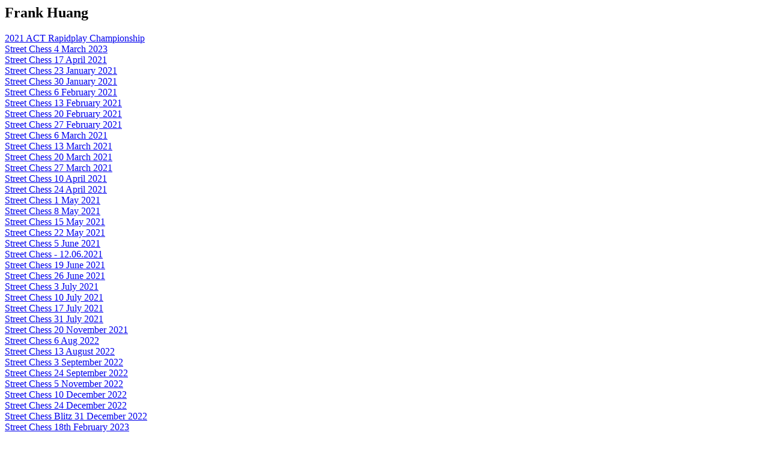

--- FILE ---
content_type: text/html
request_url: http://streetchess.net/archive/players/FrankHuang.html
body_size: 3521
content:
<head><title>Player Stats</title><link rel="stylesheet" href="../table.css" type="text/css" /> <link rel="stylesheet" href="../sortable-theme-minimal.css" />
                        <link rel="stylesheet" href="../Chart.min.css" />
            <script src="../Chart.min.js"></script>
            <script src="../sortable.js"></script>
             </head><h2>Frank Huang</h2><p><a href= '..\2021ACTRapidChampionship.html' >2021 ACT Rapidplay Championship</a></br><a href= '..\StreetChess04032023.html' >Street Chess 4 March 2023</a></br><a href= '..\StreetChess20200417.html' >Street Chess 17 April 2021</a></br><a href= '..\StreetChess20210123.html' >Street Chess 23 January 2021</a></br><a href= '..\StreetChess20210130.html' >Street Chess 30 January 2021</a></br><a href= '..\StreetChess20210206.html' >Street Chess 6 February 2021</a></br><a href= '..\StreetChess20210213.html' >Street Chess 13 February 2021</a></br><a href= '..\StreetChess20210220.html' >Street Chess 20 February 2021</a></br><a href= '..\StreetChess20210227.html' >Street Chess 27 February 2021</a></br><a href= '..\StreetChess20210306.html' >Street Chess 6 March 2021</a></br><a href= '..\StreetChess20210313.html' >Street Chess 13 March 2021</a></br><a href= '..\StreetChess20210320.html' >Street Chess 20 March 2021</a></br><a href= '..\StreetChess20210327.html' >Street Chess 27 March 2021</a></br><a href= '..\StreetChess20210410.html' >Street Chess 10 April 2021</a></br><a href= '..\StreetChess20210424.html' >Street Chess 24 April 2021</a></br><a href= '..\StreetChess20210501.html' >Street Chess 1 May 2021</a></br><a href= '..\StreetChess20210508.html' >Street Chess 8 May 2021</a></br><a href= '..\StreetChess20210515.html' >Street Chess 15 May 2021</a></br><a href= '..\StreetChess20210522.html' >Street Chess 22 May 2021</a></br><a href= '..\StreetChess20210605.html' >Street Chess 5 June 2021</a></br><a href= '..\StreetChess20210612.html' >Street Chess - 12.06.2021</a></br><a href= '..\StreetChess20210619.html' >Street Chess 19 June 2021</a></br><a href= '..\StreetChess20210626.html' >Street Chess 26 June 2021</a></br><a href= '..\StreetChess20210703.html' >Street Chess 3 July 2021</a></br><a href= '..\StreetChess20210710.html' >Street Chess 10 July 2021</a></br><a href= '..\StreetChess20210717.html' >Street Chess 17 July 2021</a></br><a href= '..\StreetChess20210731.html' >Street Chess 31 July 2021</a></br><a href= '..\StreetChess20211120.html' >Street Chess 20 November 2021</a></br><a href= '..\StreetChess20220806.html' >Street Chess 6 Aug 2022</a></br><a href= '..\StreetChess20220813.html' >Street Chess 13 August  2022</a></br><a href= '..\StreetChess20220903.html' >Street Chess 3 September  2022</a></br><a href= '..\StreetChess20220924.html' >Street Chess 24 September  2022</a></br><a href= '..\StreetChess20221105.html' >Street Chess 5 November  2022</a></br><a href= '..\StreetChess20221210.html' >Street Chess 10 December  2022</a></br><a href= '..\StreetChess20221224.html' >Street Chess 24 December  2022</a></br><a href= '..\StreetChess20221231.html' >Street Chess Blitz 31 December 2022</a></br><a href= '..\StreetChess20230218.html' >Street Chess 18th February 2023</a></br><a href= '..\StreetChess20230225.html' >Street Chess - 25 Feb 23</a></br><a href= '..\StreetChess20230311.html' >Street Chess 11th March 2023</a></br><a href= '..\StreetChess20230318.html' >Street Chess 18 March 2023</a></br><a href= '..\StreetChess20230325.html' >Street Chess 25 Mar 23</a></br><a href= '..\StreetChess20230415.html' >Street Chess 15 April 23</a></br><a href= '..\StreetChess20230422.html' >Street Chess 22 April 2023 </a></br><a href= '..\StreetChess20230506.html' >Street Chess 6 May 2023</a></br><a href= '..\StreetChess20230520.html' >Street Chess 20 May 2023</a></br><a href= '..\StreetChess20230527.html' >Street Chess 27 May 2023</a></br><a href= '..\StreetChess20230602.html' >Street Chess 3 June  2023</a></br><a href= '..\StreetChess20230610.html' >Street Chess 10 June 23</a></br><a href= '..\StreetChess20230617.html' >Street Chess 17 June  2023</a></br><a href= '..\StreetChess20230624.html' >Street Chess 24 June  2023</a></br><a href= '..\StreetChess20230708.html' >Street Chess 8 July  2023</a></br><a href= '..\StreetChess20230715.html' >Street Chess 15 July  2023</a></br><a href= '..\StreetChess20230722.html' >Street Chess 22 July  2023</a></br><a href= '..\StreetChess20230812.html' >Street Chess 12 August 2023</a></br><a href= '..\StreetChess20230819.html' >Street Chess 19 August 2023</a></br><a href= '..\StreetChess20230902.html' >Street Chess 2 September 2023</a></br><a href= '..\StreetChess20230923.html' >Street Chess 23 September 2023</a></br><a href= '..\StreetChess20230930.html' >Street Chess 30 September 2023</a></br><a href= '..\StreetChess20231007.html' >Street Chess 7 October 2023</a></br><a href= '..\StreetChess20231014.html' >Street Chess 14 October 2023</a></br><a href= '..\StreetChess20231021.html' >Street Chess 21 October 2023</a></br><a href= '..\StreetChess20231104.html' >Street Chess 4 November2023</a></br><a href= '..\StreetChess20231125.html' >Street Chess 25 November 2023</a></br><a href= '..\StreetChess20231202.html' >Street Chess 2 December 2023</a></br><a href= '..\StreetChess20240127.html' >Street Chess 27 January 2024</a></br><a href= '..\StreetChess20240203.html' >Street Chess 3 February 2024</a></br><a href= '..\StreetChess20240217.html' >Street Chess 17 February 2024</a></br><a href= '..\StreetChess20240224.html' >Street Chess 24 February 2024</a></br><a href= '..\StretChess20240113.html' >Street Chess 13 January 2024</a></br><canvas id="myChart" width="400" height="200"></canvas>
                        <script>
                            var ctx = document.getElementById('myChart').getContext('2d');
                            var myChart = new Chart(ctx, {
                            type: 'line',
                            data: { 
                                labels : [1,2,3,4,10,12,13,20,28,29,31,34,39,48,57,65,],
                                datasets: [{
                                    data: [ 564,543,257,144,257,144,257,350,485,522,534,567,543,479,536,672,],
                                    label: "Rating",
                                    fill: false
                                }]
                            }
                        });
                        </script><h2>Opponent Table</h2><table class="sortable-theme-minimal" data-sortable> <caption> Player Statistics Table </caption><tbody><thead><tr><th>Name</th><th data-sortable-type="numeric">Wins</th><th data-sortable-type="numeric">Draws</th>
                            <th data-sortable-type="numeric">Losses</th><th data-sortable-type="numeric">Played</th></tr></thead><tr><td>Matt Radisich</td><td>0</td><td>0</td><td>9</td><td>9</td></tr><tr><td>Bradley van den Heuvel</td><td>0</td><td>0</td><td>1</td><td>1</td></tr><tr><td>Christopher Norris</td><td>0</td><td>0</td><td>2</td><td>2</td></tr><tr><td>Nick Tillack</td><td>0</td><td>0</td><td>1</td><td>1</td></tr><tr><td>Xavier van den Heuvel</td><td>1</td><td>0</td><td>0</td><td>1</td></tr><tr><td>Sunny Yoon</td><td>3</td><td>0</td><td>13</td><td>16</td></tr><tr><td>Glenn Ingham</td><td>0</td><td>0</td><td>2</td><td>2</td></tr><tr><td>Larry Cheng</td><td>0</td><td>0</td><td>10</td><td>10</td></tr><tr><td>Liam Fardy</td><td>0</td><td>0</td><td>2</td><td>2</td></tr><tr><td>Sam Slattery</td><td>1</td><td>0</td><td>0</td><td>1</td></tr><tr><td>Jerry Cheng</td><td>1</td><td>0</td><td>11</td><td>12</td></tr><tr><td>James Bolto</td><td>0</td><td>0</td><td>1</td><td>1</td></tr><tr><td>Victor Braguine</td><td>0</td><td>0</td><td>2</td><td>2</td></tr><tr><td>Dev Raichura</td><td>0</td><td>0</td><td>3</td><td>3</td></tr><tr><td>Sebastian King</td><td>0</td><td>0</td><td>1</td><td>1</td></tr><tr><td>Shelby Green</td><td>0</td><td>0</td><td>1</td><td>1</td></tr><tr><td>Dylan Green</td><td>0</td><td>0</td><td>1</td><td>1</td></tr><tr><td>Joe Marks</td><td>2</td><td>0</td><td>13</td><td>15</td></tr><tr><td>Harry Johnson</td><td>0</td><td>0</td><td>3</td><td>3</td></tr><tr><td>Henry Campbell</td><td>0</td><td>0</td><td>1</td><td>1</td></tr><tr><td>David (Dong) Lee</td><td>0</td><td>0</td><td>1</td><td>1</td></tr><tr><td>Andrew Grech</td><td>1</td><td>0</td><td>0</td><td>1</td></tr><tr><td>Carlos Macana</td><td>1</td><td>0</td><td>0</td><td>1</td></tr><tr><td>Jamie-Lee Guo</td><td>0</td><td>0</td><td>1</td><td>1</td></tr><tr><td>Max Albert</td><td>0</td><td>0</td><td>7</td><td>7</td></tr><tr><td>Mark Scully</td><td>0</td><td>0</td><td>12</td><td>12</td></tr><tr><td>Putri Rahayu</td><td>0</td><td>1</td><td>0</td><td>1</td></tr><tr><td>Mitch Hester</td><td>1</td><td>0</td><td>0</td><td>1</td></tr><tr><td>Kowshik Bettadapura</td><td>0</td><td>0</td><td>1</td><td>1</td></tr><tr><td>Richard Ji</td><td>0</td><td>0</td><td>3</td><td>3</td></tr><tr><td>Thomas Powell-Davies</td><td>0</td><td>0</td><td>1</td><td>1</td></tr><tr><td>Monty Trudgian</td><td>2</td><td>0</td><td>0</td><td>2</td></tr><tr><td>Sekandar (Alex) Danishyar</td><td>0</td><td>0</td><td>4</td><td>4</td></tr><tr><td>Tim Trudgian</td><td>0</td><td>0</td><td>6</td><td>6</td></tr><tr><td>Riley Byng</td><td>0</td><td>0</td><td>3</td><td>3</td></tr><tr><td>Charles Huang</td><td>0</td><td>0</td><td>11</td><td>11</td></tr><tr><td>Matthew Maltman</td><td>0</td><td>0</td><td>1</td><td>1</td></tr><tr><td>Sami Chaudhury</td><td>0</td><td>0</td><td>1</td><td>1</td></tr><tr><td>Diego Bernal-Garcia</td><td>0</td><td>0</td><td>2</td><td>2</td></tr><tr><td>Dev Raichura</td><td>0</td><td>0</td><td>1</td><td>1</td></tr><tr><td>Rob Goodarzi</td><td>0</td><td>1</td><td>1</td><td>2</td></tr><tr><td>Andrew Zeller</td><td>0</td><td>0</td><td>1</td><td>1</td></tr><tr><td>Oskar Hellmann</td><td>0</td><td>0</td><td>14</td><td>14</td></tr><tr><td>Joshua Vines</td><td>0</td><td>0</td><td>1</td><td>1</td></tr><tr><td>Ethan Volovola</td><td>1</td><td>0</td><td>1</td><td>2</td></tr><tr><td>Nick Tillack</td><td>0</td><td>0</td><td>1</td><td>1</td></tr><tr><td>Ryan Allan</td><td>1</td><td>0</td><td>1</td><td>2</td></tr><tr><td>Joshua Liang</td><td>0</td><td>0</td><td>5</td><td>5</td></tr><tr><td>Blue Hyslop</td><td>1</td><td>0</td><td>1</td><td>2</td></tr><tr><td>Tiger Xu</td><td>0</td><td>0</td><td>2</td><td>2</td></tr><tr><td>Xavier van den Heuvel</td><td>1</td><td>0</td><td>0</td><td>1</td></tr><tr><td>Jarrod van den Heuval</td><td>0</td><td>0</td><td>2</td><td>2</td></tr><tr><td>Stephen Mugford</td><td>0</td><td>0</td><td>6</td><td>6</td></tr><tr><td>Campbell Moffat</td><td>0</td><td>0</td><td>1</td><td>1</td></tr><tr><td>Clinton Wong</td><td>0</td><td>0</td><td>1</td><td>1</td></tr><tr><td>Paul Wan</td><td>4</td><td>1</td><td>2</td><td>7</td></tr><tr><td>Michael Sedlacek</td><td>0</td><td>0</td><td>1</td><td>1</td></tr><tr><td>James Buckley</td><td>0</td><td>0</td><td>1</td><td>1</td></tr><tr><td>Khani Carruthers</td><td>0</td><td>0</td><td>1</td><td>1</td></tr><tr><td>Konrad Uebel</td><td>0</td><td>0</td><td>1</td><td>1</td></tr><tr><td>Simon Louie</td><td>0</td><td>0</td><td>4</td><td>4</td></tr><tr><td>Steve McKinnon</td><td>0</td><td>0</td><td>2</td><td>2</td></tr><tr><td>Leon Sostaric</td><td>0</td><td>0</td><td>1</td><td>1</td></tr><tr><td>Frank Watson</td><td>0</td><td>0</td><td>7</td><td>7</td></tr><tr><td>Miles Patterson</td><td>0</td><td>0</td><td>2</td><td>2</td></tr><tr><td>Max Jeffries</td><td>1</td><td>0</td><td>0</td><td>1</td></tr><tr><td>Eshaan Extross</td><td>0</td><td>0</td><td>6</td><td>6</td></tr><tr><td>Nick Beare</td><td>0</td><td>0</td><td>6</td><td>6</td></tr><tr><td>Connor Amoore</td><td>1</td><td>0</td><td>5</td><td>6</td></tr><tr><td>Tomoki Horikawa</td><td>1</td><td>1</td><td>3</td><td>5</td></tr><tr><td>Jun Ling</td><td>0</td><td>0</td><td>1</td><td>1</td></tr><tr><td>Kevin Pereira</td><td>2</td><td>0</td><td>0</td><td>2</td></tr><tr><td>Leon Sostaric</td><td>0</td><td>0</td><td>1</td><td>1</td></tr><tr><td>Corrine McMaster</td><td>0</td><td>0</td><td>1</td><td>1</td></tr><tr><td>Daniel Parks</td><td>0</td><td>0</td><td>1</td><td>1</td></tr><tr><td>Miguel Cuevas</td><td>0</td><td>0</td><td>2</td><td>2</td></tr><tr><td>Julian Widdup</td><td>0</td><td>0</td><td>1</td><td>1</td></tr><tr><td>Aiden Sengstock</td><td>1</td><td>0</td><td>0</td><td>1</td></tr><tr><td>Andrew Dempster</td><td>0</td><td>0</td><td>1</td><td>1</td></tr><tr><td>Shahar Merom</td><td>0</td><td>0</td><td>2</td><td>2</td></tr><tr><td>Ryan Allan</td><td>1</td><td>0</td><td>0</td><td>1</td></tr><tr><td>Anson Thai</td><td>0</td><td>0</td><td>1</td><td>1</td></tr><tr><td>Erik Jochimsen</td><td>0</td><td>0</td><td>1</td><td>1</td></tr><tr><td>Juan Torrado</td><td>0</td><td>0</td><td>4</td><td>4</td></tr><tr><td>Kieran Sullivan</td><td>0</td><td>0</td><td>1</td><td>1</td></tr><tr><td>Monty Trudgian</td><td>2</td><td>2</td><td>2</td><td>6</td></tr><tr><td>William Le</td><td>3</td><td>0</td><td>1</td><td>4</td></tr><tr><td>Anugya Johari</td><td>1</td><td>0</td><td>0</td><td>1</td></tr><tr><td>Andy Munkh-Erdene</td><td>0</td><td>1</td><td>0</td><td>1</td></tr><tr><td>Maddison Brian</td><td>0</td><td>0</td><td>1</td><td>1</td></tr><tr><td>Tommy Dunning</td><td>1</td><td>0</td><td>0</td><td>1</td></tr><tr><td>Trevor Dale</td><td>0</td><td>0</td><td>1</td><td>1</td></tr><tr><td>Sandeep George</td><td>0</td><td>0</td><td>1</td><td>1</td></tr><tr><td>Thomas Hill</td><td>0</td><td>0</td><td>1</td><td>1</td></tr><tr><td>Thomas Mautner</td><td>0</td><td>0</td><td>1</td><td>1</td></tr><tr><td>Leah Bayin</td><td>2</td><td>0</td><td>5</td><td>7</td></tr><tr><td>Louie Doan</td><td>0</td><td>0</td><td>1</td><td>1</td></tr><tr><td>Olaoluwa Fasakin</td><td>0</td><td>0</td><td>1</td><td>1</td></tr><tr><td>Daniel Mason</td><td>1</td><td>0</td><td>0</td><td>1</td></tr><tr><td>Aden Power</td><td>0</td><td>0</td><td>3</td><td>3</td></tr><tr><td>Max Mao</td><td>0</td><td>0</td><td>5</td><td>5</td></tr><tr><td>Sebastien Beath</td><td>1</td><td>0</td><td>2</td><td>3</td></tr><tr><td>Lauren Milosis</td><td>2</td><td>0</td><td>1</td><td>3</td></tr><tr><td>Mark Brogan</td><td>0</td><td>0</td><td>2</td><td>2</td></tr><tr><td>Aaron Wu</td><td>0</td><td>1</td><td>0</td><td>1</td></tr><tr><td>Clare Bradbery</td><td>0</td><td>1</td><td>0</td><td>1</td></tr><tr><td>Mukesh Bhatt</td><td>0</td><td>0</td><td>1</td><td>1</td></tr><tr><td>Ethan Lee</td><td>2</td><td>0</td><td>0</td><td>2</td></tr><tr><td>Keisuke Horikawa</td><td>0</td><td>0</td><td>2</td><td>2</td></tr><tr><td>George Handley</td><td>2</td><td>0</td><td>0</td><td>2</td></tr><tr><td>Dashiel Airey</td><td>0</td><td>0</td><td>1</td><td>1</td></tr><tr><td>Thomas Dunning</td><td>3</td><td>0</td><td>0</td><td>3</td></tr><tr><td>Owen MacMullin</td><td>0</td><td>0</td><td>3</td><td>3</td></tr><tr><td>Sean Walsh</td><td>0</td><td>0</td><td>1</td><td>1</td></tr><tr><td>Padma Yonten Gyalpo</td><td>0</td><td>0</td><td>1</td><td>1</td></tr><tr><td>Val Lanaro</td><td>0</td><td>0</td><td>1</td><td>1</td></tr><tr><td>Teppi Nguyen</td><td>2</td><td>0</td><td>1</td><td>3</td></tr><tr><td>Nicholas Lee</td><td>0</td><td>0</td><td>1</td><td>1</td></tr><tr><td>Prakarsha Paudel</td><td>0</td><td>0</td><td>1</td><td>1</td></tr><tr><td>Abhilash Sunny</td><td>1</td><td>0</td><td>0</td><td>1</td></tr><tr><td>Will Dargan</td><td>0</td><td>0</td><td>1</td><td>1</td></tr><tr><td>Kyle Zhang</td><td>0</td><td>0</td><td>1</td><td>1</td></tr><tr><td>Paras Tathgur</td><td>1</td><td>0</td><td>0</td><td>1</td></tr><tr><td>Mahi Hegde</td><td>1</td><td>0</td><td>2</td><td>3</td></tr><tr><td>Mason Wheeler</td><td>1</td><td>0</td><td>0</td><td>1</td></tr><tr><td>Nick Razvaliaev</td><td>0</td><td>0</td><td>1</td><td>1</td></tr><tr><td>Stuart Wheeler</td><td>1</td><td>0</td><td>0</td><td>1</td></tr><tr><td>Davide Marchegiani</td><td>0</td><td>0</td><td>2</td><td>2</td></tr><tr><td>Andy Luyen</td><td>1</td><td>0</td><td>0</td><td>1</td></tr><tr><td>Ehan Sharif</td><td>0</td><td>0</td><td>1</td><td>1</td></tr><tr><td>Jacinta O'Hanlon</td><td>2</td><td>0</td><td>0</td><td>2</td></tr><tr><td>Oscar Brown</td><td>0</td><td>0</td><td>1</td><td>1</td></tr><tr><td>Davide Marchegiani</td><td>0</td><td>0</td><td>1</td><td>1</td></tr><tr><td>Olivia Ni</td><td>1</td><td>0</td><td>0</td><td>1</td></tr><tr><td>Rohan Jain</td><td>0</td><td>0</td><td>2</td><td>2</td></tr><tr><td>Louis Chen</td><td>0</td><td>0</td><td>3</td><td>3</td></tr><tr><td>Andrew Hirschfeld</td><td>0</td><td>0</td><td>1</td><td>1</td></tr><tr><td>Lachlan Funnell</td><td>0</td><td>0</td><td>1</td><td>1</td></tr><tr><td>Dimitri Livas</td><td>1</td><td>0</td><td>0</td><td>1</td></tr><tr><td>Olivia Li</td><td>1</td><td>0</td><td>0</td><td>1</td></tr><tr><td>Kain Reed</td><td>0</td><td>0</td><td>1</td><td>1</td></tr><tr><td>Jonah Gear</td><td>0</td><td>0</td><td>2</td><td>2</td></tr><tr><td>Teppi Nguyen</td><td>1</td><td>1</td><td>0</td><td>2</td></tr><tr><td>Reilly Lindell</td><td>1</td><td>0</td><td>0</td><td>1</td></tr><tr><td>Michael S Rolph</td><td>0</td><td>0</td><td>1</td><td>1</td></tr><tr><td>David Bang</td><td>0</td><td>0</td><td>1</td><td>1</td></tr><tr><td>Aden Hamilton</td><td>1</td><td>0</td><td>3</td><td>4</td></tr><tr><td>Isaac Eldridge</td><td>0</td><td>0</td><td>1</td><td>1</td></tr><tr><td>Cliff Cheng</td><td>2</td><td>0</td><td>0</td><td>2</td></tr><tr><td>Olivia Ni</td><td>3</td><td>1</td><td>2</td><td>6</td></tr><tr><td>Benjamin Hancock</td><td>0</td><td>0</td><td>1</td><td>1</td></tr><tr><td>Sam Schilling</td><td>1</td><td>0</td><td>0</td><td>1</td></tr><tr><td>Isaac Eldridge</td><td>0</td><td>0</td><td>1</td><td>1</td></tr><tr><td>Shannon Frick</td><td>0</td><td>0</td><td>1</td><td>1</td></tr><tr><td>Eric Wanigasekara</td><td>0</td><td>0</td><td>1</td><td>1</td></tr><tr><td>Cassandra Lee</td><td>2</td><td>0</td><td>2</td><td>4</td></tr><tr><td>Sean Bryan</td><td>0</td><td>0</td><td>1</td><td>1</td></tr><tr><td>Olaoluwa Fasakin</td><td>0</td><td>0</td><td>1</td><td>1</td></tr><tr><td>Matthew Lin</td><td>0</td><td>0</td><td>1</td><td>1</td></tr><tr><td>James Abhayaratna</td><td>0</td><td>0</td><td>1</td><td>1</td></tr><tr><td>Jack Murray</td><td>1</td><td>0</td><td>0</td><td>1</td></tr><tr><td>Dhruv Rawat</td><td>0</td><td>0</td><td>1</td><td>1</td></tr><tr><td>Echo Feng</td><td>0</td><td>0</td><td>2</td><td>2</td></tr><tr><td>Thomas Gatzen-O'Keefe</td><td>0</td><td>0</td><td>2</td><td>2</td></tr><tr><td>Jacinta O'Hanlon</td><td>1</td><td>0</td><td>0</td><td>1</td></tr><tr><td>Sebastien Beath</td><td>0</td><td>0</td><td>1</td><td>1</td></tr><tr><td>Sanat Hegde</td><td>0</td><td>0</td><td>1</td><td>1</td></tr><tr><td>Charlie Knight</td><td>0</td><td>0</td><td>1</td><td>1</td></tr><tr><td>Sherman Surandiran</td><td>0</td><td>0</td><td>1</td><td>1</td></tr><tr><td>Micah Wood</td><td>0</td><td>0</td><td>1</td><td>1</td></tr><tr><td>Iggy Gavrilovic</td><td>0</td><td>1</td><td>0</td><td>1</td></tr><tr><td>Yafi Sharif</td><td>1</td><td>0</td><td>0</td><td>1</td></tr><tr><td>Joshua Walker</td><td>0</td><td>0</td><td>1</td><td>1</td></tr><tr><td>Dhruv Rawat</td><td>0</td><td>0</td><td>2</td><td>2</td></tr><tr><td>Petros Kapantias</td><td>1</td><td>0</td><td>2</td><td>3</td></tr><tr><td>Harry South</td><td>0</td><td>0</td><td>2</td><td>2</td></tr><tr><td>Nicholas Edwards</td><td>1</td><td>0</td><td>0</td><td>1</td></tr><tr><td>James Abhayaratna</td><td>0</td><td>0</td><td>1</td><td>1</td></tr><tr><td>Jaime Milosis</td><td>0</td><td>0</td><td>1</td><td>1</td></tr><tr><td>Sahasra Selva Muthukumar</td><td>0</td><td>0</td><td>1</td><td>1</td></tr><tr><td>Yafi Sharif</td><td>1</td><td>0</td><td>0</td><td>1</td></tr><tr><td>Kelvin Woollard</td><td>0</td><td>0</td><td>1</td><td>1</td></tr><tr><td>Matthias Scheiter</td><td>0</td><td>0</td><td>2</td><td>2</td></tr><tr><td>Tom Krklec</td><td>0</td><td>0</td><td>1</td><td>1</td></tr><tr><td>William Xuan</td><td>1</td><td>0</td><td>0</td><td>1</td></tr><tr><td>Padma Yonten Gyalpo</td><td>0</td><td>1</td><td>0</td><td>1</td></tr><tr><td>Jeff Mason</td><td>1</td><td>0</td><td>1</td><td>2</td></tr><tr><td>Tim Davy</td><td>1</td><td>0</td><td>0</td><td>1</td></tr><tr><td>Joshua Rowland</td><td>0</td><td>0</td><td>1</td><td>1</td></tr><tr><td>Wais Sidiqi</td><td>0</td><td>0</td><td>1</td><td>1</td></tr><tr><td>Nathan Salvage</td><td>1</td><td>0</td><td>0</td><td>1</td></tr><tr><td>Padma Gyalpo</td><td>0</td><td>0</td><td>1</td><td>1</td></tr><tr><td>Liam Hall</td><td>1</td><td>0</td><td>0</td><td>1</td></tr><tr><td>Paras Tathgur</td><td>1</td><td>0</td><td>0</td><td>1</td></tr><tr><td>Jed Guley</td><td>0</td><td>1</td><td>1</td><td>2</td></tr><tr><td>Andy Luyen</td><td>1</td><td>1</td><td>2</td><td>4</td></tr><tr><td>Nivin Vinothkumar</td><td>0</td><td>0</td><td>2</td><td>2</td></tr><tr><td>Reed Kain</td><td>0</td><td>1</td><td>0</td><td>1</td></tr><tr><td>Tejas Kumar Thrishool</td><td>1</td><td>0</td><td>0</td><td>1</td></tr><tr><td>Axel Healey</td><td>0</td><td>0</td><td>1</td><td>1</td></tr><tr><td>Mark Guieb</td><td>0</td><td>0</td><td>1</td><td>1</td></tr><tr><td>Charbel Freereign</td><td>1</td><td>0</td><td>0</td><td>1</td></tr><tr><td>Daniel Vukovljak</td><td>0</td><td>0</td><td>1</td><td>1</td></tr><tr><td>Chris OConnor</td><td>0</td><td>0</td><td>1</td><td>1</td></tr><tr><td>Patrick Cooney</td><td>0</td><td>0</td><td>1</td><td>1</td></tr></tbody></table>

--- FILE ---
content_type: text/css
request_url: http://streetchess.net/archive/table.css
body_size: 877
content:
/* adapted from a css found on http://icant.co.uk/csstablegallery/
Spearmint 
*/
.shadow {
  -webkit-box-shadow: 6px 0px 20px #756F6F; /* Saf3-4, iOS 4.0.2 - 4.2, Android 2.3+ */
     -moz-box-shadow: 6px 0px 20px #756F6F; /* FF3.5 - 3.6 */
          box-shadow: 6px 0px 20px #756F6F; /* Opera 10.5, IE9, FF4+, Chrome 6+, iOS 5 */
}

/* table */
table {
	margin: 0 0 1em;
	background: #FFF;
	border-collapse: collapse;
	border-top: 1px solid #363;
	border-bottom: 2px solid #363;
	border-left: 0px solid #363;
	border-right: 0px solid #363;
}

/* caption = table title/heading */
caption {
	text-align: left;
	font: bold small-caps 120%/1.3 "trebuchet ms",Helvetica,Arial,Sans-Serif;
	color: #363;
	margin: .3em 0;
}

/* reduced font size to save space */
tr { font-size: 100%; }

/* tinted rows */
tr.odd {
	background: #DFD;
}

tr.even {
	background: #FFF;
}

td.odd {
	background: #DFD;
}

/* round robin game against himself */
td.hole {
	background:url(hole.gif) no-repeat; 
}

/* table cells */
th {
	font-weight: normal;
	padding: .5em .7em;
	text-align: center;
	vertical-align: middle;
}

td {
	font-weight: normal;
	padding: .2em .9em;
	text-align: left;
	vertical-align: middle;
}

div.cb {
background-color: black;
color: white;
font-size: 80%;
text-align: center;
border-bottom: 1px solid black;
border-top: 1px solid black;
border-left: 1px solid black;
border-right: 1px solid black;
}

div.cw {
//background-color: white;
font-size: 80%; 
text-align: center;
border-bottom: 1px solid black;
border-top: 1px solid black;
border-left: 1px solid black;
border-right: 1px solid black;
}

div.cf {
text-align: center;
font-size: 80%;
background-color: #FFFF66;
border-bottom: 1px solid black;
border-top: 1px solid black;
border-left: 1px solid black;
border-right: 1px solid black;
}
div.res {
font-weight: bold;
text-align: center;	
font-size: 100%; 
}
td.result {
	font-weight: bold;
	text-align: center;	
	font-size: 120%; 
}
td.score {
	font-weight: bold;
	text-align: right;	
	font-size: 140%; 
}
td.name {
	text-align: center;	
}

/* borders to separate body sections */
tbody tr:first-child th,
tbody tr:first-child td,
tfoot tr:first-child th,
tfoot tr:first-child td {
	border-top: 2px solid #363;
}

/* color for column headings */
thead {
	background: #9C9;
	white-space: nowrap;
}

/* color for footer */
tfoot {
	background: #ADA;
}

/* bold text for footer */
tfoot th,
tfoot td {
	font-weight: bold;
}